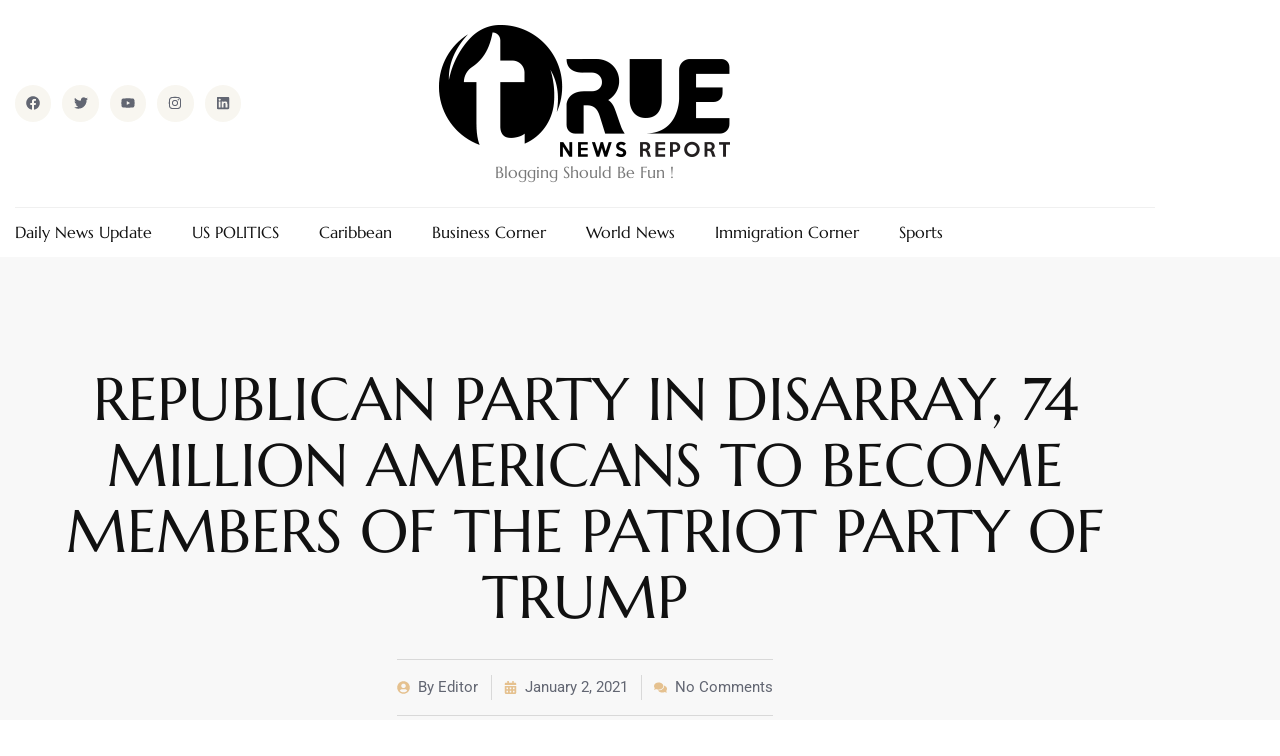

--- FILE ---
content_type: text/css
request_url: https://truenewsblog.com/wp-content/uploads/elementor/css/post-5521.css?ver=1768568528
body_size: 2026
content:
.elementor-5521 .elementor-element.elementor-element-7bf157fc:not(.elementor-motion-effects-element-type-background), .elementor-5521 .elementor-element.elementor-element-7bf157fc > .elementor-motion-effects-container > .elementor-motion-effects-layer{background-color:var( --e-global-color-ad41708 );}.elementor-5521 .elementor-element.elementor-element-7bf157fc{transition:background 0.3s, border 0.3s, border-radius 0.3s, box-shadow 0.3s;margin-top:0px;margin-bottom:110px;padding:110px 15px 110px 15px;}.elementor-5521 .elementor-element.elementor-element-7bf157fc > .elementor-background-overlay{transition:background 0.3s, border-radius 0.3s, opacity 0.3s;}.elementor-5521 .elementor-element.elementor-element-4365192.elementor-column > .elementor-widget-wrap{justify-content:center;}.elementor-5521 .elementor-element.elementor-element-4365192 > .elementor-widget-wrap > .elementor-widget:not(.elementor-widget__width-auto):not(.elementor-widget__width-initial):not(:last-child):not(.elementor-absolute){margin-block-end:18px;}.elementor-5521 .elementor-element.elementor-element-4365192 > .elementor-element-populated{transition:background 0.3s, border 0.3s, border-radius 0.3s, box-shadow 0.3s;}.elementor-5521 .elementor-element.elementor-element-4365192 > .elementor-element-populated > .elementor-background-overlay{transition:background 0.3s, border-radius 0.3s, opacity 0.3s;}.elementor-5521 .elementor-element.elementor-element-4f443a42{text-align:center;}.elementor-5521 .elementor-element.elementor-element-4696c985{width:auto;max-width:auto;}.elementor-5521 .elementor-element.elementor-element-4696c985 > .elementor-widget-container{margin:10px 0px 10px 0px;padding:15px 0px 15px 0px;border-style:solid;border-width:1px 0px 1px 0px;border-color:var( --e-global-color-57a29b1 );}.elementor-5521 .elementor-element.elementor-element-4696c985 .elementor-icon-list-items:not(.elementor-inline-items) .elementor-icon-list-item:not(:last-child){padding-bottom:calc(25px/2);}.elementor-5521 .elementor-element.elementor-element-4696c985 .elementor-icon-list-items:not(.elementor-inline-items) .elementor-icon-list-item:not(:first-child){margin-top:calc(25px/2);}.elementor-5521 .elementor-element.elementor-element-4696c985 .elementor-icon-list-items.elementor-inline-items .elementor-icon-list-item{margin-right:calc(25px/2);margin-left:calc(25px/2);}.elementor-5521 .elementor-element.elementor-element-4696c985 .elementor-icon-list-items.elementor-inline-items{margin-right:calc(-25px/2);margin-left:calc(-25px/2);}body.rtl .elementor-5521 .elementor-element.elementor-element-4696c985 .elementor-icon-list-items.elementor-inline-items .elementor-icon-list-item:after{left:calc(-25px/2);}body:not(.rtl) .elementor-5521 .elementor-element.elementor-element-4696c985 .elementor-icon-list-items.elementor-inline-items .elementor-icon-list-item:after{right:calc(-25px/2);}.elementor-5521 .elementor-element.elementor-element-4696c985 .elementor-icon-list-item:not(:last-child):after{content:"";border-color:var( --e-global-color-57a29b1 );}.elementor-5521 .elementor-element.elementor-element-4696c985 .elementor-icon-list-items:not(.elementor-inline-items) .elementor-icon-list-item:not(:last-child):after{border-top-style:solid;border-top-width:1px;}.elementor-5521 .elementor-element.elementor-element-4696c985 .elementor-icon-list-items.elementor-inline-items .elementor-icon-list-item:not(:last-child):after{border-left-style:solid;}.elementor-5521 .elementor-element.elementor-element-4696c985 .elementor-inline-items .elementor-icon-list-item:not(:last-child):after{border-left-width:1px;}.elementor-5521 .elementor-element.elementor-element-4696c985 .elementor-icon-list-icon i{color:var( --e-global-color-primary );font-size:13px;}.elementor-5521 .elementor-element.elementor-element-4696c985 .elementor-icon-list-icon svg{fill:var( --e-global-color-primary );--e-icon-list-icon-size:13px;}.elementor-5521 .elementor-element.elementor-element-4696c985 .elementor-icon-list-icon{width:13px;}body:not(.rtl) .elementor-5521 .elementor-element.elementor-element-4696c985 .elementor-icon-list-text{padding-left:8px;}body.rtl .elementor-5521 .elementor-element.elementor-element-4696c985 .elementor-icon-list-text{padding-right:8px;}.elementor-5521 .elementor-element.elementor-element-4696c985 .elementor-icon-list-text, .elementor-5521 .elementor-element.elementor-element-4696c985 .elementor-icon-list-text a{color:var( --e-global-color-text );}.elementor-5521 .elementor-element.elementor-element-18d361f1 > .elementor-widget-container{margin:50px 0px 0px 0px;}.elementor-5521 .elementor-element.elementor-element-12df91dc{margin-top:0px;margin-bottom:110px;padding:0px 15px 0px 15px;}.elementor-5521 .elementor-element.elementor-element-1decbd29 > .elementor-widget-wrap > .elementor-widget:not(.elementor-widget__width-auto):not(.elementor-widget__width-initial):not(:last-child):not(.elementor-absolute){margin-block-end:18px;}.elementor-5521 .elementor-element.elementor-element-1decbd29 > .elementor-element-populated{margin:0px 30px 0px 0px;--e-column-margin-right:30px;--e-column-margin-left:0px;}.elementor-5521 .elementor-element.elementor-element-3a37037b > .elementor-widget-container{margin:0px 0px -10px 0px;}.elementor-5521 .elementor-element.elementor-element-55e2f37a > .elementor-widget-container{margin:0px 0px 20px 0px;}.elementor-5521 .elementor-element.elementor-element-55e2f37a .elementor-icon-list-icon i{color:var( --e-global-color-primary );font-size:15px;}.elementor-5521 .elementor-element.elementor-element-55e2f37a .elementor-icon-list-icon svg{fill:var( --e-global-color-primary );--e-icon-list-icon-size:15px;}.elementor-5521 .elementor-element.elementor-element-55e2f37a .elementor-icon-list-icon{width:15px;}body:not(.rtl) .elementor-5521 .elementor-element.elementor-element-55e2f37a .elementor-icon-list-text{padding-left:12px;}body.rtl .elementor-5521 .elementor-element.elementor-element-55e2f37a .elementor-icon-list-text{padding-right:12px;}.elementor-5521 .elementor-element.elementor-element-55e2f37a .elementor-icon-list-text, .elementor-5521 .elementor-element.elementor-element-55e2f37a .elementor-icon-list-text a{color:var( --e-global-color-text );}.elementor-5521 .elementor-element.elementor-element-55e2f37a .elementor-icon-list-item{font-family:var( --e-global-typography-92b0a2d-font-family ), Sans-serif;font-size:var( --e-global-typography-92b0a2d-font-size );font-weight:var( --e-global-typography-92b0a2d-font-weight );line-height:var( --e-global-typography-92b0a2d-line-height );}.elementor-5521 .elementor-element.elementor-element-523a75e1 > .elementor-widget-container{margin:0px 0px 20px 0px;}.elementor-5521 .elementor-element.elementor-element-523a75e1{--grid-side-margin:10px;--grid-column-gap:10px;--grid-row-gap:10px;}.elementor-5521 .elementor-element.elementor-element-523a75e1 .elementor-share-btn{font-size:calc(0.8px * 10);height:5em;}.elementor-5521 .elementor-element.elementor-element-523a75e1 .elementor-share-btn__icon{--e-share-buttons-icon-size:1.6em;}.elementor-5521 .elementor-element.elementor-element-523a75e1 .elementor-share-btn__title{font-family:var( --e-global-typography-ba6914a-font-family ), Sans-serif;font-size:var( --e-global-typography-ba6914a-font-size );font-weight:var( --e-global-typography-ba6914a-font-weight );}.elementor-5521 .elementor-element.elementor-element-114a7fd0 > .elementor-widget-container{background-color:#FAFAFA;margin:0px 0px 40px 0px;padding:40px 40px 32px 40px;}.elementor-5521 .elementor-element.elementor-element-114a7fd0 .elementor-author-box__avatar img{width:100px;height:100px;}body.rtl .elementor-5521 .elementor-element.elementor-element-114a7fd0.elementor-author-box--layout-image-left .elementor-author-box__avatar,
					 body:not(.rtl) .elementor-5521 .elementor-element.elementor-element-114a7fd0:not(.elementor-author-box--layout-image-above) .elementor-author-box__avatar{margin-right:20px;margin-left:0;}body:not(.rtl) .elementor-5521 .elementor-element.elementor-element-114a7fd0.elementor-author-box--layout-image-right .elementor-author-box__avatar,
					 body.rtl .elementor-5521 .elementor-element.elementor-element-114a7fd0:not(.elementor-author-box--layout-image-above) .elementor-author-box__avatar{margin-left:20px;margin-right:0;}.elementor-5521 .elementor-element.elementor-element-114a7fd0.elementor-author-box--layout-image-above .elementor-author-box__avatar{margin-bottom:20px;}.elementor-5521 .elementor-element.elementor-element-114a7fd0 .elementor-author-box__name{font-family:var( --e-global-typography-accent-font-family ), Sans-serif;font-size:var( --e-global-typography-accent-font-size );font-weight:var( --e-global-typography-accent-font-weight );line-height:var( --e-global-typography-accent-line-height );margin-bottom:12px;}.elementor-5521 .elementor-element.elementor-element-114a7fd0 .elementor-author-box__bio{font-family:var( --e-global-typography-f500460-font-family ), Sans-serif;font-size:var( --e-global-typography-f500460-font-size );font-weight:var( --e-global-typography-f500460-font-weight );line-height:var( --e-global-typography-f500460-line-height );margin-bottom:0px;}.elementor-5521 .elementor-element.elementor-element-114a7fd0 .elementor-author-box__button{color:var( --e-global-color-accent );border-color:var( --e-global-color-accent );background-color:#02010100;font-family:var( --e-global-typography-ba6914a-font-family ), Sans-serif;font-size:var( --e-global-typography-ba6914a-font-size );font-weight:var( --e-global-typography-ba6914a-font-weight );line-height:var( --e-global-typography-ba6914a-line-height );border-width:0px;border-radius:0px;padding:20px 0px 0px 0px;}.elementor-5521 .elementor-element.elementor-element-114a7fd0 .elementor-author-box__button:hover{border-color:var( --e-global-color-fc28385 );color:var( --e-global-color-fc28385 );}.elementor-5521 .elementor-element.elementor-element-78977573{--divider-border-style:solid;--divider-color:#AFAFAF2E;--divider-border-width:1px;}.elementor-5521 .elementor-element.elementor-element-78977573 .elementor-divider-separator{width:100%;}.elementor-5521 .elementor-element.elementor-element-78977573 .elementor-divider{padding-block-start:10px;padding-block-end:10px;}.elementor-5521 .elementor-element.elementor-element-28e1a2ae > .elementor-widget-container{padding:20px 0px 0px 0px;}.elementor-5521 .elementor-element.elementor-element-27920670 > .elementor-widget-container{margin:60px 0px 0px 0px;}.elementor-5521 .elementor-element.elementor-element-27920670 span.post-navigation__prev--label{color:var( --e-global-color-primary );}.elementor-5521 .elementor-element.elementor-element-27920670 span.post-navigation__next--label{color:var( --e-global-color-primary );}.elementor-5521 .elementor-element.elementor-element-27920670 span.post-navigation__prev--label, .elementor-5521 .elementor-element.elementor-element-27920670 span.post-navigation__next--label{font-family:var( --e-global-typography-f95c007-font-family ), Sans-serif;font-size:var( --e-global-typography-f95c007-font-size );text-transform:var( --e-global-typography-f95c007-text-transform );}.elementor-5521 .elementor-element.elementor-element-27920670 span.post-navigation__prev--title, .elementor-5521 .elementor-element.elementor-element-27920670 span.post-navigation__next--title{color:var( --e-global-color-e5e9561 );font-family:var( --e-global-typography-df64805-font-family ), Sans-serif;font-size:var( --e-global-typography-df64805-font-size );font-weight:var( --e-global-typography-df64805-font-weight );}.elementor-5521 .elementor-element.elementor-element-27920670 span.post-navigation__prev--title:hover, .elementor-5521 .elementor-element.elementor-element-27920670 span.post-navigation__next--title:hover{color:var( --e-global-color-fc28385 );}.elementor-5521 .elementor-element.elementor-element-27920670 .post-navigation__arrow-wrapper{color:var( --e-global-color-primary );fill:var( --e-global-color-primary );font-size:30px;}.elementor-5521 .elementor-element.elementor-element-27920670 .post-navigation__arrow-wrapper:hover{color:var( --e-global-color-fc28385 );fill:var( --e-global-color-fc28385 );}.elementor-5521 .elementor-element.elementor-element-27920670 .elementor-post-navigation__link a {gap:15px;}.elementor-5521 .elementor-element.elementor-element-4ed4ef0e.elementor-column > .elementor-widget-wrap{justify-content:center;}.elementor-5521 .elementor-element.elementor-element-4ed4ef0e > .elementor-widget-wrap > .elementor-widget:not(.elementor-widget__width-auto):not(.elementor-widget__width-initial):not(:last-child):not(.elementor-absolute){margin-block-end:0px;}.elementor-5521 .elementor-element.elementor-element-48fb7317{margin-top:0px;margin-bottom:50px;}.elementor-5521 .elementor-element.elementor-element-76a39a10.elementor-column > .elementor-widget-wrap{justify-content:center;}.elementor-5521 .elementor-element.elementor-element-76a39a10 > .elementor-widget-wrap > .elementor-widget:not(.elementor-widget__width-auto):not(.elementor-widget__width-initial):not(:last-child):not(.elementor-absolute){margin-block-end:0px;}.elementor-5521 .elementor-element.elementor-element-76a39a10 > .elementor-element-populated{margin:0px 0px 0px 40px;--e-column-margin-right:0px;--e-column-margin-left:40px;}.elementor-5521 .elementor-element.elementor-element-54e5ba36 > .elementor-widget-container{margin:0px 0px -10px 0px;padding:10px 10px 10px 10px;border-style:dashed;border-width:1px 1px 1px 1px;border-color:var( --e-global-color-57a29b1 );}.elementor-5521 .elementor-element.elementor-element-54e5ba36{text-align:center;}.elementor-5521 .elementor-element.elementor-element-54e5ba36 .elementor-heading-title{font-family:var( --e-global-typography-f95c007-font-family ), Sans-serif;font-size:var( --e-global-typography-f95c007-font-size );text-transform:var( --e-global-typography-f95c007-text-transform );line-height:var( --e-global-typography-f95c007-line-height );}.elementor-5521 .elementor-element.elementor-element-4fa9a5d9{width:auto;max-width:auto;}.elementor-5521 .elementor-element.elementor-element-4fa9a5d9 > .elementor-widget-container{background-color:var( --e-global-color-21bfb04 );}.elementor-5521 .elementor-element.elementor-element-4fa9a5d9 .elementor-icon-wrapper{text-align:center;}.elementor-5521 .elementor-element.elementor-element-4fa9a5d9.elementor-view-stacked .elementor-icon{background-color:var( --e-global-color-57a29b1 );}.elementor-5521 .elementor-element.elementor-element-4fa9a5d9.elementor-view-framed .elementor-icon, .elementor-5521 .elementor-element.elementor-element-4fa9a5d9.elementor-view-default .elementor-icon{color:var( --e-global-color-57a29b1 );border-color:var( --e-global-color-57a29b1 );}.elementor-5521 .elementor-element.elementor-element-4fa9a5d9.elementor-view-framed .elementor-icon, .elementor-5521 .elementor-element.elementor-element-4fa9a5d9.elementor-view-default .elementor-icon svg{fill:var( --e-global-color-57a29b1 );}.elementor-5521 .elementor-element.elementor-element-4fa9a5d9 .elementor-icon{font-size:10px;}.elementor-5521 .elementor-element.elementor-element-4fa9a5d9 .elementor-icon svg{height:10px;}.elementor-5521 .elementor-element.elementor-element-2685db1{--grid-row-gap:30px;--grid-column-gap:30px;}.elementor-5521 .elementor-element.elementor-element-2685db1 > .elementor-widget-container{margin:15px 0px 0px 0px;}.elementor-5521 .elementor-element.elementor-element-2685db1 .elementor-posts-container .elementor-post__thumbnail{padding-bottom:calc( 1 * 100% );}.elementor-5521 .elementor-element.elementor-element-2685db1:after{content:"1";}.elementor-5521 .elementor-element.elementor-element-2685db1 .elementor-post__thumbnail__link{width:25%;}.elementor-5521 .elementor-element.elementor-element-2685db1 .elementor-post__meta-data span + span:before{content:".";}.elementor-5521 .elementor-element.elementor-element-2685db1 .elementor-post__text{padding:12px 0px 0px 0px;}.elementor-5521 .elementor-element.elementor-element-2685db1.elementor-posts--thumbnail-left .elementor-post__thumbnail__link{margin-right:30px;}.elementor-5521 .elementor-element.elementor-element-2685db1.elementor-posts--thumbnail-right .elementor-post__thumbnail__link{margin-left:30px;}.elementor-5521 .elementor-element.elementor-element-2685db1.elementor-posts--thumbnail-top .elementor-post__thumbnail__link{margin-bottom:30px;}.elementor-5521 .elementor-element.elementor-element-2685db1 .elementor-post__title, .elementor-5521 .elementor-element.elementor-element-2685db1 .elementor-post__title a{color:var( --e-global-color-e5e9561 );font-family:var( --e-global-typography-ba6914a-font-family ), Sans-serif;font-size:var( --e-global-typography-ba6914a-font-size );font-weight:var( --e-global-typography-ba6914a-font-weight );line-height:var( --e-global-typography-ba6914a-line-height );}.elementor-5521 .elementor-element.elementor-element-2685db1 .elementor-post__title{margin-bottom:10px;}.elementor-5521 .elementor-element.elementor-element-2685db1 .elementor-post__meta-data{color:var( --e-global-color-d345fd2 );font-family:var( --e-global-typography-f95c007-font-family ), Sans-serif;font-size:var( --e-global-typography-f95c007-font-size );text-transform:var( --e-global-typography-f95c007-text-transform );line-height:var( --e-global-typography-f95c007-line-height );}.elementor-5521 .elementor-element.elementor-element-4d1623ac{margin-top:0px;margin-bottom:50px;}.elementor-5521 .elementor-element.elementor-element-cd3330f.elementor-column > .elementor-widget-wrap{justify-content:center;}.elementor-5521 .elementor-element.elementor-element-cd3330f > .elementor-widget-wrap > .elementor-widget:not(.elementor-widget__width-auto):not(.elementor-widget__width-initial):not(:last-child):not(.elementor-absolute){margin-block-end:0px;}.elementor-5521 .elementor-element.elementor-element-74c0e001 > .elementor-widget-container{margin:0px 0px -10px 0px;padding:10px 10px 10px 10px;border-style:dashed;border-width:1px 1px 1px 1px;border-color:var( --e-global-color-57a29b1 );}.elementor-5521 .elementor-element.elementor-element-74c0e001{text-align:center;}.elementor-5521 .elementor-element.elementor-element-74c0e001 .elementor-heading-title{font-family:var( --e-global-typography-f95c007-font-family ), Sans-serif;font-size:var( --e-global-typography-f95c007-font-size );text-transform:var( --e-global-typography-f95c007-text-transform );line-height:var( --e-global-typography-f95c007-line-height );}.elementor-5521 .elementor-element.elementor-element-65d9af57{width:auto;max-width:auto;}.elementor-5521 .elementor-element.elementor-element-65d9af57 > .elementor-widget-container{background-color:var( --e-global-color-21bfb04 );}.elementor-5521 .elementor-element.elementor-element-65d9af57 .elementor-icon-wrapper{text-align:center;}.elementor-5521 .elementor-element.elementor-element-65d9af57.elementor-view-stacked .elementor-icon{background-color:var( --e-global-color-57a29b1 );}.elementor-5521 .elementor-element.elementor-element-65d9af57.elementor-view-framed .elementor-icon, .elementor-5521 .elementor-element.elementor-element-65d9af57.elementor-view-default .elementor-icon{color:var( --e-global-color-57a29b1 );border-color:var( --e-global-color-57a29b1 );}.elementor-5521 .elementor-element.elementor-element-65d9af57.elementor-view-framed .elementor-icon, .elementor-5521 .elementor-element.elementor-element-65d9af57.elementor-view-default .elementor-icon svg{fill:var( --e-global-color-57a29b1 );}.elementor-5521 .elementor-element.elementor-element-65d9af57 .elementor-icon{font-size:10px;}.elementor-5521 .elementor-element.elementor-element-65d9af57 .elementor-icon svg{height:10px;}.elementor-5521 .elementor-element.elementor-element-42161d88{--grid-template-columns:repeat(0, auto);--icon-size:17px;--grid-column-gap:9px;--grid-row-gap:10px;}.elementor-5521 .elementor-element.elementor-element-42161d88 .elementor-widget-container{text-align:center;}.elementor-5521 .elementor-element.elementor-element-42161d88 > .elementor-widget-container{margin:15px 0px 0px 0px;padding:0px 30px 0px 30px;}.elementor-5521 .elementor-element.elementor-element-42161d88 .elementor-social-icon{background-color:#02010100;--icon-padding:0.65em;border-style:solid;border-width:1px 1px 1px 1px;border-color:var( --e-global-color-57a29b1 );}.elementor-5521 .elementor-element.elementor-element-42161d88 .elementor-social-icon i{color:var( --e-global-color-text );}.elementor-5521 .elementor-element.elementor-element-42161d88 .elementor-social-icon svg{fill:var( --e-global-color-text );}.elementor-5521 .elementor-element.elementor-element-42161d88 .elementor-icon{border-radius:100% 100% 100% 100%;}.elementor-5521 .elementor-element.elementor-element-42161d88 .elementor-social-icon:hover{background-color:var( --e-global-color-fc28385 );border-color:var( --e-global-color-fc28385 );}.elementor-5521 .elementor-element.elementor-element-42161d88 .elementor-social-icon:hover i{color:var( --e-global-color-21bfb04 );}.elementor-5521 .elementor-element.elementor-element-42161d88 .elementor-social-icon:hover svg{fill:var( --e-global-color-21bfb04 );}@media(max-width:1024px){.elementor-5521 .elementor-element.elementor-element-1decbd29 > .elementor-element-populated{margin:0px 0px 0px 0px;--e-column-margin-right:0px;--e-column-margin-left:0px;padding:0px 0px 80px 0px;}.elementor-5521 .elementor-element.elementor-element-55e2f37a > .elementor-widget-container{margin:4px 0px 10px 0px;}.elementor-5521 .elementor-element.elementor-element-55e2f37a .elementor-icon-list-item{font-size:var( --e-global-typography-92b0a2d-font-size );line-height:var( --e-global-typography-92b0a2d-line-height );} .elementor-5521 .elementor-element.elementor-element-523a75e1{--grid-side-margin:10px;--grid-column-gap:10px;--grid-row-gap:10px;--grid-bottom-margin:10px;}.elementor-5521 .elementor-element.elementor-element-523a75e1 .elementor-share-btn__title{font-size:var( --e-global-typography-ba6914a-font-size );}.elementor-5521 .elementor-element.elementor-element-114a7fd0 .elementor-author-box__name{font-size:var( --e-global-typography-accent-font-size );line-height:var( --e-global-typography-accent-line-height );}.elementor-5521 .elementor-element.elementor-element-114a7fd0 .elementor-author-box__bio{font-size:var( --e-global-typography-f500460-font-size );line-height:var( --e-global-typography-f500460-line-height );}.elementor-5521 .elementor-element.elementor-element-114a7fd0 .elementor-author-box__button{font-size:var( --e-global-typography-ba6914a-font-size );line-height:var( --e-global-typography-ba6914a-line-height );}.elementor-5521 .elementor-element.elementor-element-27920670 span.post-navigation__prev--label, .elementor-5521 .elementor-element.elementor-element-27920670 span.post-navigation__next--label{font-size:var( --e-global-typography-f95c007-font-size );}.elementor-5521 .elementor-element.elementor-element-27920670 span.post-navigation__prev--title, .elementor-5521 .elementor-element.elementor-element-27920670 span.post-navigation__next--title{font-size:var( --e-global-typography-df64805-font-size );}.elementor-5521 .elementor-element.elementor-element-4ed4ef0e > .elementor-element-populated{padding:0px 150px 0px 150px;}.elementor-5521 .elementor-element.elementor-element-54e5ba36 .elementor-heading-title{font-size:var( --e-global-typography-f95c007-font-size );line-height:var( --e-global-typography-f95c007-line-height );}.elementor-5521 .elementor-element.elementor-element-2685db1 .elementor-post__title, .elementor-5521 .elementor-element.elementor-element-2685db1 .elementor-post__title a{font-size:var( --e-global-typography-ba6914a-font-size );line-height:var( --e-global-typography-ba6914a-line-height );}.elementor-5521 .elementor-element.elementor-element-2685db1 .elementor-post__meta-data{font-size:var( --e-global-typography-f95c007-font-size );line-height:var( --e-global-typography-f95c007-line-height );}.elementor-5521 .elementor-element.elementor-element-74c0e001 .elementor-heading-title{font-size:var( --e-global-typography-f95c007-font-size );line-height:var( --e-global-typography-f95c007-line-height );}}@media(min-width:768px){.elementor-5521 .elementor-element.elementor-element-1decbd29{width:70%;}.elementor-5521 .elementor-element.elementor-element-4ed4ef0e{width:30%;}}@media(max-width:1024px) and (min-width:768px){.elementor-5521 .elementor-element.elementor-element-1decbd29{width:100%;}.elementor-5521 .elementor-element.elementor-element-4ed4ef0e{width:100%;}}@media(max-width:767px){.elementor-5521 .elementor-element.elementor-element-7bf157fc{margin-top:0px;margin-bottom:100px;padding:100px 15px 100px 15px;}.elementor-5521 .elementor-element.elementor-element-4365192 > .elementor-element-populated{padding:0px 0px 0px 0px;}.elementor-5521 .elementor-element.elementor-element-4696c985 .elementor-icon-list-items:not(.elementor-inline-items) .elementor-icon-list-item:not(:last-child){padding-bottom:calc(15px/2);}.elementor-5521 .elementor-element.elementor-element-4696c985 .elementor-icon-list-items:not(.elementor-inline-items) .elementor-icon-list-item:not(:first-child){margin-top:calc(15px/2);}.elementor-5521 .elementor-element.elementor-element-4696c985 .elementor-icon-list-items.elementor-inline-items .elementor-icon-list-item{margin-right:calc(15px/2);margin-left:calc(15px/2);}.elementor-5521 .elementor-element.elementor-element-4696c985 .elementor-icon-list-items.elementor-inline-items{margin-right:calc(-15px/2);margin-left:calc(-15px/2);}body.rtl .elementor-5521 .elementor-element.elementor-element-4696c985 .elementor-icon-list-items.elementor-inline-items .elementor-icon-list-item:after{left:calc(-15px/2);}body:not(.rtl) .elementor-5521 .elementor-element.elementor-element-4696c985 .elementor-icon-list-items.elementor-inline-items .elementor-icon-list-item:after{right:calc(-15px/2);}.elementor-5521 .elementor-element.elementor-element-4696c985 .elementor-icon-list-icon{width:16px;}.elementor-5521 .elementor-element.elementor-element-4696c985 .elementor-icon-list-icon i{font-size:16px;}.elementor-5521 .elementor-element.elementor-element-4696c985 .elementor-icon-list-icon svg{--e-icon-list-icon-size:16px;}.elementor-5521 .elementor-element.elementor-element-12df91dc{margin-top:0px;margin-bottom:100px;}.elementor-5521 .elementor-element.elementor-element-55e2f37a .elementor-icon-list-item{font-size:var( --e-global-typography-92b0a2d-font-size );line-height:var( --e-global-typography-92b0a2d-line-height );} .elementor-5521 .elementor-element.elementor-element-523a75e1{--grid-side-margin:10px;--grid-column-gap:10px;--grid-row-gap:10px;--grid-bottom-margin:10px;}.elementor-5521 .elementor-element.elementor-element-523a75e1{--grid-row-gap:10px;--grid-bottom-margin:10px;}.elementor-5521 .elementor-element.elementor-element-523a75e1 .elementor-share-btn__title{font-size:var( --e-global-typography-ba6914a-font-size );}.elementor-5521 .elementor-element.elementor-element-114a7fd0 > .elementor-widget-container{padding:25px 25px 22px 25px;}.elementor-5521 .elementor-element.elementor-element-114a7fd0 .elementor-author-box__avatar img{width:80px;height:80px;}.elementor-5521 .elementor-element.elementor-element-114a7fd0 .elementor-author-box__name{font-size:var( --e-global-typography-accent-font-size );line-height:var( --e-global-typography-accent-line-height );}.elementor-5521 .elementor-element.elementor-element-114a7fd0 .elementor-author-box__bio{font-size:var( --e-global-typography-f500460-font-size );line-height:var( --e-global-typography-f500460-line-height );}.elementor-5521 .elementor-element.elementor-element-114a7fd0 .elementor-author-box__button{font-size:var( --e-global-typography-ba6914a-font-size );line-height:var( --e-global-typography-ba6914a-line-height );}.elementor-5521 .elementor-element.elementor-element-27920670 span.post-navigation__prev--label, .elementor-5521 .elementor-element.elementor-element-27920670 span.post-navigation__next--label{font-size:var( --e-global-typography-f95c007-font-size );}.elementor-5521 .elementor-element.elementor-element-27920670 span.post-navigation__prev--title, .elementor-5521 .elementor-element.elementor-element-27920670 span.post-navigation__next--title{font-size:var( --e-global-typography-df64805-font-size );}.elementor-5521 .elementor-element.elementor-element-27920670 .post-navigation__arrow-wrapper{font-size:20px;}.elementor-5521 .elementor-element.elementor-element-4ed4ef0e > .elementor-element-populated{padding:0px 0px 0px 0px;}.elementor-5521 .elementor-element.elementor-element-54e5ba36 .elementor-heading-title{font-size:var( --e-global-typography-f95c007-font-size );line-height:var( --e-global-typography-f95c007-line-height );}.elementor-5521 .elementor-element.elementor-element-2685db1 .elementor-posts-container .elementor-post__thumbnail{padding-bottom:calc( 1 * 100% );}.elementor-5521 .elementor-element.elementor-element-2685db1:after{content:"1";}.elementor-5521 .elementor-element.elementor-element-2685db1 .elementor-post__thumbnail__link{width:32%;}.elementor-5521 .elementor-element.elementor-element-2685db1 .elementor-post__title, .elementor-5521 .elementor-element.elementor-element-2685db1 .elementor-post__title a{font-size:var( --e-global-typography-ba6914a-font-size );line-height:var( --e-global-typography-ba6914a-line-height );}.elementor-5521 .elementor-element.elementor-element-2685db1 .elementor-post__meta-data{font-size:var( --e-global-typography-f95c007-font-size );line-height:var( --e-global-typography-f95c007-line-height );}.elementor-5521 .elementor-element.elementor-element-74c0e001 .elementor-heading-title{font-size:var( --e-global-typography-f95c007-font-size );line-height:var( --e-global-typography-f95c007-line-height );}}